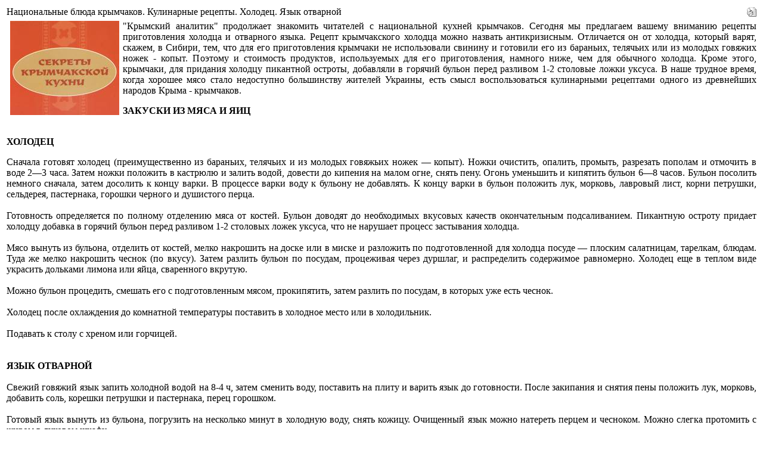

--- FILE ---
content_type: text/html; charset=windows-1251
request_url: http://www.agatov.com/index2.php?option=com_content&task=view&id=1200&pop=1&page=0&Itemid=49
body_size: 5014
content:
<?xml version="1.0" encoding="UTF-8"?>	<!DOCTYPE html PUBLIC "-//W3C//DTD XHTML 1.0 Transitional//EN" "http://www.w3.org/TR/xhtml1/DTD/xhtml1-transitional.dtd">
	<html xmlns="http://www.w3.org/1999/xhtml">
	<head>
	<title>Крымский аналитик - Национальные блюда крымчаков. Кулинарные рецепты. Холодец. Язык отварной</title>
<meta name="title" content="Национальные блюда крымчаков. Кулинарные рецепты. Холодец. Язык отварной" />
<meta name="description" content="" />
<meta name="keywords" content="" />
<link href="http://www.agatov.com/components/com_jcomments/tpl/default/style.css?v=12" rel="stylesheet" type="text/css" />
<script src="http://www.agatov.com/components/com_jcomments/js/jcomments-v2.1.js?v=7" type="text/javascript"></script>
<script src="http://www.agatov.com/components/com_jcomments/libraries/joomlatune/ajax.js?v=3" type="text/javascript"></script>
<link rel="stylesheet" href="http://www.agatov.com/media/myjosctemplates/mydefault-emotop/css/css.css" type="text/css" />
<script type='text/javascript'>
 var _JOOMLACOMMENT_MSG_DELETE 	= "Вы уверены, что хотите удалить этот комментарий?"; var _JOOMLACOMMENT_MSG_DELETEALL = "Вы уверены, что хотите удалить все комментарии?"; var _JOOMLACOMMENT_WRITECOMMENT 	= "Оставить комментарий"; var _JOOMLACOMMENT_SENDFORM 		= "Отправить"; var _JOOMLACOMMENT_EDITCOMMENT 	= "Редактировать комментарий"; var _JOOMLACOMMENT_EDIT 			= "Редактировать"; var _JOOMLACOMMENT_FORMVALIDATE 	= "Пожалуйста, хотя бы оставьте комментарий."; var _JOOMLACOMMENT_FORMVALIDATE_CAPTCHA = "Пожалуйста, введите проверочный код, который Вы видите на картинке."; var _JOOMLACOMMENT_FORMVALIDATE_CAPTCHA_FAILED = "Проверочный код введён неправильно. Пожалуйста, введите проверочный код, который Вы видите на картинке."; var _JOOMLACOMMENT_FORMVALIDATE_EMAIL = "Для того, чтобы получать уведомления, пожалуйста, укажите Ваш Email"; var _JOOMLACOMMENT_ANONYMOUS 	= "Анонимно"; var _JOOMLACOMMENT_BEFORE_APPROVAL = "Ваш комментарий либо будет опубликован, либо нет, в зависимости от результата модерации."; var _JOOMLACOMMENT_REQUEST_ERROR = "Запрос не удался"; var _JOOMLACOMMENT_MSG_NEEDREFRESH = "";
</script>
<script type='text/javascript' src='http://www.agatov.com/components/com_comment/joscomment/jscripts/client.js'></script>
	<link rel="stylesheet" href="templates/dc-no1/css/template_css.css" type="text/css" />
	<link rel="shortcut icon" href="http://www.agatov.com/images/favicon.ico" />
	<meta http-equiv="Content-Type" content="text/html; charset=UTF-8" />
	<meta name="robots" content="noindex, nofollow" />
			</head>
	<body class="contentpane">
					<table class="contentpaneopen">
			<tr>
								<td class="contentheading" width="100%">
				Национальные блюда крымчаков. Кулинарные рецепты. Холодец. Язык отварной								</td>
								<script language="javascript" type="text/javascript">
				<!--
				document.write('<td align="right" width="100%" class="buttonheading">');
				document.write('<a href="#" onclick="javascript:window.print(); return false;" title="Печать">');
				document.write('<img src="http://www.agatov.com/images/M_images/printButton.png"  alt="Печать"name="Печать" align="middle" border="0" />');
				document.write('</a>');
				document.write('</td>');
				//-->
				</script>				
                                			</tr>
			</table>
			
		<table class="contentpaneopen">
				<tr>
			<td valign="top" colspan="2">
			<div align="justify"><img src="http://www.agatov.com/images/stories/kyxnymal.jpg" width="183" height="158" style="float: left;" hspace="6" alt="Секреты крымчакской кухни" title="Секреты крымчакской кухни" border="0" />&quot;Крымский аналитик&quot; продолжает знакомить читателей с национальной кухней крымчаков. Сегодня мы предлагаем вашему вниманию рецепты приготовления холодца и отварного языка. Рецепт крымчакского холодца можно назвать антикризисным. Отличается он от холодца, который варят, скажем, в Сибири, тем, что для его приготовления крымчаки не использовали свинину и готовили его из бараньих, телячьих или из молодых говяжих ножек - копыт. Поэтому и стоимость продуктов, используемых для его приготовления, намного ниже, чем для обычного холодца. Кроме этого, крымчаки, для придания холодцу пикантной остроты, добавляли в горячий бульон перед разливом 1-2 столовые ложки уксуса. В наше трудное время, когда хорошее мясо стало недоступно большинству жителей Украины, есть смысл воспользоваться кулинарными рецептами одного из древнейших народов Крыма - крымчаков.<br /> </div><p><strong>ЗАКУСКИ ИЗ МЯСА И ЯИЦ</strong></p><p><br /><strong>ХОЛОДЕЦ</strong></p><div align="justify">Сначала готовят холодец (преимущественно из бараньих, телячьих и из молодых говяжьих ножек &mdash; копыт). Ножки очистить, опалить, промыть, разрезать пополам и отмочить в воде 2&mdash;3 часа. Затем ножки положить в кастрюлю и залить водой, довести до кипения на малом огне, снять пену. Огонь уменьшить и кипятить бульон 6&mdash;8 часов. Бульон посолить немного сначала, затем досолить к концу варки. В процессе варки воду к бульону не добавлять. К концу варки в бульон положить лук, морковь, лавровый лист, корни петрушки, сельдерея, пастернака, горошки черного и душистого перца.</div><div align="justify"><br />Готовность определяется по полному отделению мяса от костей. Бульон доводят до необходимых вкусовых качеств окончательным подсаливанием. Пикантную остроту придает холодцу добавка в горячий бульон перед разливом 1-2 столовых ложек уксуса, что не нарушает процесс застывания холодца.</div><div align="justify"><br />Мясо вынуть из бульона, отделить от костей, мелко накрошить на доске или в миске и разложить по подготовленной для холодца посуде &mdash; плоским салатницам, тарелкам, блюдам. Туда же мелко накрошить чеснок (по вкусу). Затем разлить бульон по посудам, процеживая через дуршлаг, и распределить содержимое равномерно. Холодец еще в теплом виде украсить дольками лимона или яйца, сваренного вкрутую.</div><div align="justify"><br />Можно бульон процедить, смешать его с подготовленным мясом, прокипятить, затем разлить по посудам, в которых уже есть чеснок.</div><div align="justify"><br />Холодец после охлаждения до комнатной температуры поставить в холодное место или в холодильник.</div><div align="justify"><br />Подавать к столу с хреном или горчицей.</div><div align="justify"><br /><br /><strong>ЯЗЫК ОТВАРНОЙ</strong><br />&nbsp;&nbsp;&nbsp; &nbsp;<br />Свежий говяжий язык запить холодной водой на 8-4 ч, затем сменить воду, поставить на плиту и варить язык до готовности. После закипания и снятия пены положить лук, морковь, добавить соль, корешки петрушки и пастернака, перец горошком.</div><div align="justify"><br />Готовый язык вынуть из бульона, погрузить на несколько минут в холодную воду, снять кожицу. Очищенный язык можно натереть перцем и чесноком. Можно слегка протомить с жиром в духовом шкафу.</div><div align="justify"><br />Язык подавать к столу целиком или нарезанный ломтиками.</div><div align="justify"><br /><strong>&quot;Секреты крымчакской кухни&quot;<br />21 февраля 2009 года</strong><br /></div><p>&nbsp;</p><!-- START of joscomment --><div id='comment'>
<a name='JOSC_TOP'></a>

<table align='center' class='sectiontableheader' id='CommentMenu' width='100%' cellpadding='0' cellspacing='0' border='0'>
  <tr>
    <td align='left' class='label'>Комментарии</td>
	<td align='right' class='buttons'>
	  <table cellpadding='0' cellspacing='0' border='0'>
	    <tr>
		
		<td class='button'><a id='_JOOMLACOMMENT_ADDNEW' href='javascript:JOSC_addNew()'>Добавить новый</a></td>
		
		
		
		<td class='button'><a id='_JOOMLACOMMENT_SEARCH' href='javascript:JOSC_searchForm()'>Поиск</a></td>
		
		
	    </tr>
	  </table>
	</td>
  </tr>
</table>


<table align='center' id='CommentPageNav' width='100%' cellpadding='0' cellspacing='0' border='0'>
<tr><td>
<div id='joscPageNav'></div>
</td><td id='JOSC_busypage'></td></tr>
</table>

<div id='Comments'>
<script type='text/javascript'> var JOSC_postCSS=1;</script></div>

<div id='JOSC_formpos'>

<form name='joomlacommentform' method='post' action='index.php'>
  <a name='CommentForm'></a>
  <input type='hidden' name='content_id' value='1200' /><input type='hidden' name='component' value='' /><input type='hidden' name='joscsectionid' value='8' />
  <table align='center' cellpadding='0' cellspacing='0' class='form'>
    <tr>
      <td colspan='2'><div class='sectiontableheader'>
          <div id='CommentFormTitle' align='center'>Оставить комментарий</div>
        </div></td>
    </tr>
    <tr class='sectiontableentry1'>
      <td><div class='item'>Имя:</div></td>
      <td><div class='item'>
          <input name='tname' type='text' class='inputbox' size='40' value='' />
        </div></td>
    </tr>
    
    <tr class='sectiontableentry1'>
      <td><div class='item'>Email:</div></td>
      <td><div class='item'>
          <input name='temail' type='text' class='inputbox' size='30' value='' />
          &nbsp;
        </div></td>
    </tr>
    
    
    <tr class='sectiontableentry1'>
      <td><div class='item'>Тема:</div></td>
      <td><div class='item'>
          <input name='ttitle' type='text' class='inputbox' size='40'/>
        </div></td>
    </tr>
    
    
    <tr class='sectiontableentry1'>
      <td>&nbsp;</td>
      <td><div class='item'>
          <textarea name='tcomment' class='inputbox' cols='40' rows='10'></textarea>
        </div></td>
    </tr>
    <tr>
      <td class='sectiontableentry2'>
	  <table class='buttoncontainer' cellpadding='0' cellspacing='0'>
        <tr>
          <td><input type='button' class='button' name='bsend' value='Отправить' onclick='JOSC_editPost(-1,-1)' /></td>
          <td id='JOSC_busy'></td>
        </tr>
      </table>
      </td>
      <td class='sectiontableentry2'>
      
		<table class='captchacontainer' cellpadding='0' cellspacing='0'>
        <tr>
          <td><input type='text' name='security_try' id='security_try' size='15' maxlength='10' class='captchainput' /></td>
          <td><div id='captcha'><a title="нажмите, чтобы обновить изображение" href='javascript:JOSC_reloadCaptcha()'><img src="http://www.agatov.com/components/com_comment/joscomment/captcha.php?refid=d98820aa6cf9031d5ee5eee143605dcc" alt="Security Image" />
<input type="hidden" name="security_refid" value="d98820aa6cf9031d5ee5eee143605dcc"/ ></a></div></td>
        </tr>
      	</table>
      
      </td>
    </tr>
    
    <tr class='sectiontableentry2'>
      <td><div class='item'>
        </div></td>
      <td><div class='itemsmall'>Пожалуйста, введите проверочный код, который Вы видите на картинке.</div></td>
    </tr>
    
  </table>
</form>

</div>

<div id="poweredby" align="center" class="small">Powered by <a target="_blank" href="http://joomlacode.org/gf/project/joomagecomment/">!JoomlaComment 3.25</a></div>
<h4 style="display:none;">3.25 Copyright (C) 2007 Alain Georgette / Copyright (C) 2006 Frantisek Hliva. All rights reserved."</h4></div>
<script type='text/javascript'>
var JOSC_ajaxEnabled=1;if (!JOSC_http) JOSC_ajaxEnabled=false;var JOSC_sortDownward='0';var JOSC_captchaEnabled=true;var JOSC_template='http://www.agatov.com/media/myjosctemplates/mydefault-emotop';var JOSC_liveSite='http://www.agatov.com/components/com_comment/joscomment';var JOSC_ConfigLiveSite='http://www.agatov.com';var JOSC_linkToContent='http://www.agatov.com/index.php?option=com_content&amp;task=view&amp;id=1200&amp;Itemid=49';var JOSC_autopublish='0';
</script>
<!-- END of joscomment -->			</td>
		</tr>
				</table>
		
		<span class="article_seperator">&nbsp;</span>

					<script language="javascript" type="text/javascript">
			<!--
			document.write('<div align="center" style="margin-top: 30px; margin-bottom: 30px;">');
			document.write('<a href="#" onclick="javascript:window.close();"><span class="small">Закрыть окно</span></a>');
			document.write('</div>');
			//-->
			</script>
                        	<script defer src="https://static.cloudflareinsights.com/beacon.min.js/vcd15cbe7772f49c399c6a5babf22c1241717689176015" integrity="sha512-ZpsOmlRQV6y907TI0dKBHq9Md29nnaEIPlkf84rnaERnq6zvWvPUqr2ft8M1aS28oN72PdrCzSjY4U6VaAw1EQ==" data-cf-beacon='{"version":"2024.11.0","token":"32fb5ac68c9049efac574f8daefa55c1","r":1,"server_timing":{"name":{"cfCacheStatus":true,"cfEdge":true,"cfExtPri":true,"cfL4":true,"cfOrigin":true,"cfSpeedBrain":true},"location_startswith":null}}' crossorigin="anonymous"></script>
</body>
	</html>
	